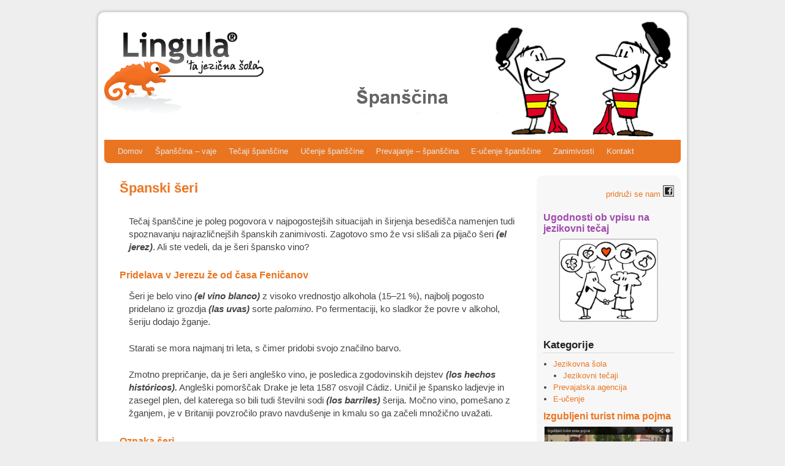

--- FILE ---
content_type: text/html; charset=UTF-8
request_url: https://www.spanscina.org/zanimivosti/kulinarika/spanski-seri/
body_size: 15680
content:

<!DOCTYPE html>
<!--[if IE 7]>	<html id="ie7" dir="ltr" lang="en-US" prefix="og: https://ogp.me/ns#"> <![endif]-->
<!--[if IE 8]>	<html id="ie8" dir="ltr" lang="en-US" prefix="og: https://ogp.me/ns#"> <![endif]-->
<!--[if IE 9]>	<html id="ie9" dir="ltr" lang="en-US" prefix="og: https://ogp.me/ns#"> <![endif]-->
<!--[if !(IE 6) | !(IE 7) | !(IE 8) ] | !(IE 9) ><!-->	<html dir="ltr" lang="en-US" prefix="og: https://ogp.me/ns#"> <!--<![endif]-->
<head>
<meta charset="UTF-8" />
<meta name="google-site-verification" content="t33xJf01Kf3QRewwSFzxrexly0Ki6BNPA2qXwApDBeA" />
<meta name='viewport' content='width=device-width, initial-scale=1.0, maximum-scale=2.0, user-scalable=yes' />
<title>Španski šeri | Španščina</title>

<link rel="profile" href="https://gmpg.org/xfn/11" />
<link rel="pingback" href="https://www.spanscina.org/xmlrpc.php" />
<!--[if lt IE 9]>
<script src="https://www.spanscina.org/wp-content/themes/weaver-ii/js/html5.js" type="text/javascript"></script>
<![endif]-->

<script type="text/javascript">var weaverIsMobile=false;var weaverIsSimMobile=false;var weaverIsStacked=false;var weaverThemeWidth=940;var weaverMenuThreshold=640;var weaverHideMenuBar=false;var weaverMobileDisabled=false;var weaverFlowToBottom=false;var weaverHideTooltip=false;var weaverUseSuperfish=false;</script>

		<!-- All in One SEO 4.8.5 - aioseo.com -->
	<meta name="robots" content="max-image-preview:large" />
	<link rel="canonical" href="https://www.spanscina.org/zanimivosti/kulinarika/spanski-seri/" />
	<meta name="generator" content="All in One SEO (AIOSEO) 4.8.5" />
		<meta property="og:locale" content="en_US" />
		<meta property="og:site_name" content="Španščina | tečaj španščine" />
		<meta property="og:type" content="article" />
		<meta property="og:title" content="Španski šeri | Španščina" />
		<meta property="og:url" content="https://www.spanscina.org/zanimivosti/kulinarika/spanski-seri/" />
		<meta property="article:published_time" content="2017-01-18T21:25:00+00:00" />
		<meta property="article:modified_time" content="2024-03-19T15:39:50+00:00" />
		<meta name="twitter:card" content="summary" />
		<meta name="twitter:title" content="Španski šeri | Španščina" />
		<script type="application/ld+json" class="aioseo-schema">
			{"@context":"https:\/\/schema.org","@graph":[{"@type":"BreadcrumbList","@id":"https:\/\/www.spanscina.org\/zanimivosti\/kulinarika\/spanski-seri\/#breadcrumblist","itemListElement":[{"@type":"ListItem","@id":"https:\/\/www.spanscina.org#listItem","position":1,"name":"Home","item":"https:\/\/www.spanscina.org","nextItem":{"@type":"ListItem","@id":"https:\/\/www.spanscina.org\/zanimivosti\/#listItem","name":"\u0160pan\u0161\u010dina &#8211; zanimivosti"}},{"@type":"ListItem","@id":"https:\/\/www.spanscina.org\/zanimivosti\/#listItem","position":2,"name":"\u0160pan\u0161\u010dina &#8211; zanimivosti","item":"https:\/\/www.spanscina.org\/zanimivosti\/","nextItem":{"@type":"ListItem","@id":"https:\/\/www.spanscina.org\/zanimivosti\/kulinarika\/#listItem","name":"\u0160panska kulinarika"},"previousItem":{"@type":"ListItem","@id":"https:\/\/www.spanscina.org#listItem","name":"Home"}},{"@type":"ListItem","@id":"https:\/\/www.spanscina.org\/zanimivosti\/kulinarika\/#listItem","position":3,"name":"\u0160panska kulinarika","item":"https:\/\/www.spanscina.org\/zanimivosti\/kulinarika\/","nextItem":{"@type":"ListItem","@id":"https:\/\/www.spanscina.org\/zanimivosti\/kulinarika\/spanski-seri\/#listItem","name":"\u0160panski \u0161eri"},"previousItem":{"@type":"ListItem","@id":"https:\/\/www.spanscina.org\/zanimivosti\/#listItem","name":"\u0160pan\u0161\u010dina &#8211; zanimivosti"}},{"@type":"ListItem","@id":"https:\/\/www.spanscina.org\/zanimivosti\/kulinarika\/spanski-seri\/#listItem","position":4,"name":"\u0160panski \u0161eri","previousItem":{"@type":"ListItem","@id":"https:\/\/www.spanscina.org\/zanimivosti\/kulinarika\/#listItem","name":"\u0160panska kulinarika"}}]},{"@type":"Organization","@id":"https:\/\/www.spanscina.org\/#organization","name":"\u0160pan\u0161\u010dina","description":"te\u010daj \u0161pan\u0161\u010dine","url":"https:\/\/www.spanscina.org\/"},{"@type":"WebPage","@id":"https:\/\/www.spanscina.org\/zanimivosti\/kulinarika\/spanski-seri\/#webpage","url":"https:\/\/www.spanscina.org\/zanimivosti\/kulinarika\/spanski-seri\/","name":"\u0160panski \u0161eri | \u0160pan\u0161\u010dina","inLanguage":"en-US","isPartOf":{"@id":"https:\/\/www.spanscina.org\/#website"},"breadcrumb":{"@id":"https:\/\/www.spanscina.org\/zanimivosti\/kulinarika\/spanski-seri\/#breadcrumblist"},"datePublished":"2017-01-18T22:25:00+01:00","dateModified":"2024-03-19T16:39:50+01:00"},{"@type":"WebSite","@id":"https:\/\/www.spanscina.org\/#website","url":"https:\/\/www.spanscina.org\/","name":"\u0160pan\u0161\u010dina","description":"te\u010daj \u0161pan\u0161\u010dine","inLanguage":"en-US","publisher":{"@id":"https:\/\/www.spanscina.org\/#organization"}}]}
		</script>
		<!-- All in One SEO -->

<link rel="alternate" type="application/rss+xml" title="Španščina &raquo; Feed" href="https://www.spanscina.org/feed/" />
<link rel="alternate" title="oEmbed (JSON)" type="application/json+oembed" href="https://www.spanscina.org/wp-json/oembed/1.0/embed?url=https%3A%2F%2Fwww.spanscina.org%2Fzanimivosti%2Fkulinarika%2Fspanski-seri%2F" />
<link rel="alternate" title="oEmbed (XML)" type="text/xml+oembed" href="https://www.spanscina.org/wp-json/oembed/1.0/embed?url=https%3A%2F%2Fwww.spanscina.org%2Fzanimivosti%2Fkulinarika%2Fspanski-seri%2F&#038;format=xml" />
<style id='wp-img-auto-sizes-contain-inline-css' type='text/css'>
img:is([sizes=auto i],[sizes^="auto," i]){contain-intrinsic-size:3000px 1500px}
/*# sourceURL=wp-img-auto-sizes-contain-inline-css */
</style>
<link rel='stylesheet' id='weaverii-main-style-sheet-css' href='https://www.spanscina.org/wp-content/themes/weaver-ii/style.min.css?ver=2.2' type='text/css' media='all' />
<link rel='stylesheet' id='weaverii-mobile-style-sheet-css' href='https://www.spanscina.org/wp-content/themes/weaver-ii/style-mobile.min.css?ver=2.2' type='text/css' media='all' />
<style id='wp-emoji-styles-inline-css' type='text/css'>

	img.wp-smiley, img.emoji {
		display: inline !important;
		border: none !important;
		box-shadow: none !important;
		height: 1em !important;
		width: 1em !important;
		margin: 0 0.07em !important;
		vertical-align: -0.1em !important;
		background: none !important;
		padding: 0 !important;
	}
/*# sourceURL=wp-emoji-styles-inline-css */
</style>
<style id='wp-block-library-inline-css' type='text/css'>
:root{--wp-block-synced-color:#7a00df;--wp-block-synced-color--rgb:122,0,223;--wp-bound-block-color:var(--wp-block-synced-color);--wp-editor-canvas-background:#ddd;--wp-admin-theme-color:#007cba;--wp-admin-theme-color--rgb:0,124,186;--wp-admin-theme-color-darker-10:#006ba1;--wp-admin-theme-color-darker-10--rgb:0,107,160.5;--wp-admin-theme-color-darker-20:#005a87;--wp-admin-theme-color-darker-20--rgb:0,90,135;--wp-admin-border-width-focus:2px}@media (min-resolution:192dpi){:root{--wp-admin-border-width-focus:1.5px}}.wp-element-button{cursor:pointer}:root .has-very-light-gray-background-color{background-color:#eee}:root .has-very-dark-gray-background-color{background-color:#313131}:root .has-very-light-gray-color{color:#eee}:root .has-very-dark-gray-color{color:#313131}:root .has-vivid-green-cyan-to-vivid-cyan-blue-gradient-background{background:linear-gradient(135deg,#00d084,#0693e3)}:root .has-purple-crush-gradient-background{background:linear-gradient(135deg,#34e2e4,#4721fb 50%,#ab1dfe)}:root .has-hazy-dawn-gradient-background{background:linear-gradient(135deg,#faaca8,#dad0ec)}:root .has-subdued-olive-gradient-background{background:linear-gradient(135deg,#fafae1,#67a671)}:root .has-atomic-cream-gradient-background{background:linear-gradient(135deg,#fdd79a,#004a59)}:root .has-nightshade-gradient-background{background:linear-gradient(135deg,#330968,#31cdcf)}:root .has-midnight-gradient-background{background:linear-gradient(135deg,#020381,#2874fc)}:root{--wp--preset--font-size--normal:16px;--wp--preset--font-size--huge:42px}.has-regular-font-size{font-size:1em}.has-larger-font-size{font-size:2.625em}.has-normal-font-size{font-size:var(--wp--preset--font-size--normal)}.has-huge-font-size{font-size:var(--wp--preset--font-size--huge)}.has-text-align-center{text-align:center}.has-text-align-left{text-align:left}.has-text-align-right{text-align:right}.has-fit-text{white-space:nowrap!important}#end-resizable-editor-section{display:none}.aligncenter{clear:both}.items-justified-left{justify-content:flex-start}.items-justified-center{justify-content:center}.items-justified-right{justify-content:flex-end}.items-justified-space-between{justify-content:space-between}.screen-reader-text{border:0;clip-path:inset(50%);height:1px;margin:-1px;overflow:hidden;padding:0;position:absolute;width:1px;word-wrap:normal!important}.screen-reader-text:focus{background-color:#ddd;clip-path:none;color:#444;display:block;font-size:1em;height:auto;left:5px;line-height:normal;padding:15px 23px 14px;text-decoration:none;top:5px;width:auto;z-index:100000}html :where(.has-border-color){border-style:solid}html :where([style*=border-top-color]){border-top-style:solid}html :where([style*=border-right-color]){border-right-style:solid}html :where([style*=border-bottom-color]){border-bottom-style:solid}html :where([style*=border-left-color]){border-left-style:solid}html :where([style*=border-width]){border-style:solid}html :where([style*=border-top-width]){border-top-style:solid}html :where([style*=border-right-width]){border-right-style:solid}html :where([style*=border-bottom-width]){border-bottom-style:solid}html :where([style*=border-left-width]){border-left-style:solid}html :where(img[class*=wp-image-]){height:auto;max-width:100%}:where(figure){margin:0 0 1em}html :where(.is-position-sticky){--wp-admin--admin-bar--position-offset:var(--wp-admin--admin-bar--height,0px)}@media screen and (max-width:600px){html :where(.is-position-sticky){--wp-admin--admin-bar--position-offset:0px}}

/*# sourceURL=wp-block-library-inline-css */
</style><style id='global-styles-inline-css' type='text/css'>
:root{--wp--preset--aspect-ratio--square: 1;--wp--preset--aspect-ratio--4-3: 4/3;--wp--preset--aspect-ratio--3-4: 3/4;--wp--preset--aspect-ratio--3-2: 3/2;--wp--preset--aspect-ratio--2-3: 2/3;--wp--preset--aspect-ratio--16-9: 16/9;--wp--preset--aspect-ratio--9-16: 9/16;--wp--preset--color--black: #000000;--wp--preset--color--cyan-bluish-gray: #abb8c3;--wp--preset--color--white: #ffffff;--wp--preset--color--pale-pink: #f78da7;--wp--preset--color--vivid-red: #cf2e2e;--wp--preset--color--luminous-vivid-orange: #ff6900;--wp--preset--color--luminous-vivid-amber: #fcb900;--wp--preset--color--light-green-cyan: #7bdcb5;--wp--preset--color--vivid-green-cyan: #00d084;--wp--preset--color--pale-cyan-blue: #8ed1fc;--wp--preset--color--vivid-cyan-blue: #0693e3;--wp--preset--color--vivid-purple: #9b51e0;--wp--preset--gradient--vivid-cyan-blue-to-vivid-purple: linear-gradient(135deg,rgb(6,147,227) 0%,rgb(155,81,224) 100%);--wp--preset--gradient--light-green-cyan-to-vivid-green-cyan: linear-gradient(135deg,rgb(122,220,180) 0%,rgb(0,208,130) 100%);--wp--preset--gradient--luminous-vivid-amber-to-luminous-vivid-orange: linear-gradient(135deg,rgb(252,185,0) 0%,rgb(255,105,0) 100%);--wp--preset--gradient--luminous-vivid-orange-to-vivid-red: linear-gradient(135deg,rgb(255,105,0) 0%,rgb(207,46,46) 100%);--wp--preset--gradient--very-light-gray-to-cyan-bluish-gray: linear-gradient(135deg,rgb(238,238,238) 0%,rgb(169,184,195) 100%);--wp--preset--gradient--cool-to-warm-spectrum: linear-gradient(135deg,rgb(74,234,220) 0%,rgb(151,120,209) 20%,rgb(207,42,186) 40%,rgb(238,44,130) 60%,rgb(251,105,98) 80%,rgb(254,248,76) 100%);--wp--preset--gradient--blush-light-purple: linear-gradient(135deg,rgb(255,206,236) 0%,rgb(152,150,240) 100%);--wp--preset--gradient--blush-bordeaux: linear-gradient(135deg,rgb(254,205,165) 0%,rgb(254,45,45) 50%,rgb(107,0,62) 100%);--wp--preset--gradient--luminous-dusk: linear-gradient(135deg,rgb(255,203,112) 0%,rgb(199,81,192) 50%,rgb(65,88,208) 100%);--wp--preset--gradient--pale-ocean: linear-gradient(135deg,rgb(255,245,203) 0%,rgb(182,227,212) 50%,rgb(51,167,181) 100%);--wp--preset--gradient--electric-grass: linear-gradient(135deg,rgb(202,248,128) 0%,rgb(113,206,126) 100%);--wp--preset--gradient--midnight: linear-gradient(135deg,rgb(2,3,129) 0%,rgb(40,116,252) 100%);--wp--preset--font-size--small: 13px;--wp--preset--font-size--medium: 20px;--wp--preset--font-size--large: 36px;--wp--preset--font-size--x-large: 42px;--wp--preset--spacing--20: 0.44rem;--wp--preset--spacing--30: 0.67rem;--wp--preset--spacing--40: 1rem;--wp--preset--spacing--50: 1.5rem;--wp--preset--spacing--60: 2.25rem;--wp--preset--spacing--70: 3.38rem;--wp--preset--spacing--80: 5.06rem;--wp--preset--shadow--natural: 6px 6px 9px rgba(0, 0, 0, 0.2);--wp--preset--shadow--deep: 12px 12px 50px rgba(0, 0, 0, 0.4);--wp--preset--shadow--sharp: 6px 6px 0px rgba(0, 0, 0, 0.2);--wp--preset--shadow--outlined: 6px 6px 0px -3px rgb(255, 255, 255), 6px 6px rgb(0, 0, 0);--wp--preset--shadow--crisp: 6px 6px 0px rgb(0, 0, 0);}:where(.is-layout-flex){gap: 0.5em;}:where(.is-layout-grid){gap: 0.5em;}body .is-layout-flex{display: flex;}.is-layout-flex{flex-wrap: wrap;align-items: center;}.is-layout-flex > :is(*, div){margin: 0;}body .is-layout-grid{display: grid;}.is-layout-grid > :is(*, div){margin: 0;}:where(.wp-block-columns.is-layout-flex){gap: 2em;}:where(.wp-block-columns.is-layout-grid){gap: 2em;}:where(.wp-block-post-template.is-layout-flex){gap: 1.25em;}:where(.wp-block-post-template.is-layout-grid){gap: 1.25em;}.has-black-color{color: var(--wp--preset--color--black) !important;}.has-cyan-bluish-gray-color{color: var(--wp--preset--color--cyan-bluish-gray) !important;}.has-white-color{color: var(--wp--preset--color--white) !important;}.has-pale-pink-color{color: var(--wp--preset--color--pale-pink) !important;}.has-vivid-red-color{color: var(--wp--preset--color--vivid-red) !important;}.has-luminous-vivid-orange-color{color: var(--wp--preset--color--luminous-vivid-orange) !important;}.has-luminous-vivid-amber-color{color: var(--wp--preset--color--luminous-vivid-amber) !important;}.has-light-green-cyan-color{color: var(--wp--preset--color--light-green-cyan) !important;}.has-vivid-green-cyan-color{color: var(--wp--preset--color--vivid-green-cyan) !important;}.has-pale-cyan-blue-color{color: var(--wp--preset--color--pale-cyan-blue) !important;}.has-vivid-cyan-blue-color{color: var(--wp--preset--color--vivid-cyan-blue) !important;}.has-vivid-purple-color{color: var(--wp--preset--color--vivid-purple) !important;}.has-black-background-color{background-color: var(--wp--preset--color--black) !important;}.has-cyan-bluish-gray-background-color{background-color: var(--wp--preset--color--cyan-bluish-gray) !important;}.has-white-background-color{background-color: var(--wp--preset--color--white) !important;}.has-pale-pink-background-color{background-color: var(--wp--preset--color--pale-pink) !important;}.has-vivid-red-background-color{background-color: var(--wp--preset--color--vivid-red) !important;}.has-luminous-vivid-orange-background-color{background-color: var(--wp--preset--color--luminous-vivid-orange) !important;}.has-luminous-vivid-amber-background-color{background-color: var(--wp--preset--color--luminous-vivid-amber) !important;}.has-light-green-cyan-background-color{background-color: var(--wp--preset--color--light-green-cyan) !important;}.has-vivid-green-cyan-background-color{background-color: var(--wp--preset--color--vivid-green-cyan) !important;}.has-pale-cyan-blue-background-color{background-color: var(--wp--preset--color--pale-cyan-blue) !important;}.has-vivid-cyan-blue-background-color{background-color: var(--wp--preset--color--vivid-cyan-blue) !important;}.has-vivid-purple-background-color{background-color: var(--wp--preset--color--vivid-purple) !important;}.has-black-border-color{border-color: var(--wp--preset--color--black) !important;}.has-cyan-bluish-gray-border-color{border-color: var(--wp--preset--color--cyan-bluish-gray) !important;}.has-white-border-color{border-color: var(--wp--preset--color--white) !important;}.has-pale-pink-border-color{border-color: var(--wp--preset--color--pale-pink) !important;}.has-vivid-red-border-color{border-color: var(--wp--preset--color--vivid-red) !important;}.has-luminous-vivid-orange-border-color{border-color: var(--wp--preset--color--luminous-vivid-orange) !important;}.has-luminous-vivid-amber-border-color{border-color: var(--wp--preset--color--luminous-vivid-amber) !important;}.has-light-green-cyan-border-color{border-color: var(--wp--preset--color--light-green-cyan) !important;}.has-vivid-green-cyan-border-color{border-color: var(--wp--preset--color--vivid-green-cyan) !important;}.has-pale-cyan-blue-border-color{border-color: var(--wp--preset--color--pale-cyan-blue) !important;}.has-vivid-cyan-blue-border-color{border-color: var(--wp--preset--color--vivid-cyan-blue) !important;}.has-vivid-purple-border-color{border-color: var(--wp--preset--color--vivid-purple) !important;}.has-vivid-cyan-blue-to-vivid-purple-gradient-background{background: var(--wp--preset--gradient--vivid-cyan-blue-to-vivid-purple) !important;}.has-light-green-cyan-to-vivid-green-cyan-gradient-background{background: var(--wp--preset--gradient--light-green-cyan-to-vivid-green-cyan) !important;}.has-luminous-vivid-amber-to-luminous-vivid-orange-gradient-background{background: var(--wp--preset--gradient--luminous-vivid-amber-to-luminous-vivid-orange) !important;}.has-luminous-vivid-orange-to-vivid-red-gradient-background{background: var(--wp--preset--gradient--luminous-vivid-orange-to-vivid-red) !important;}.has-very-light-gray-to-cyan-bluish-gray-gradient-background{background: var(--wp--preset--gradient--very-light-gray-to-cyan-bluish-gray) !important;}.has-cool-to-warm-spectrum-gradient-background{background: var(--wp--preset--gradient--cool-to-warm-spectrum) !important;}.has-blush-light-purple-gradient-background{background: var(--wp--preset--gradient--blush-light-purple) !important;}.has-blush-bordeaux-gradient-background{background: var(--wp--preset--gradient--blush-bordeaux) !important;}.has-luminous-dusk-gradient-background{background: var(--wp--preset--gradient--luminous-dusk) !important;}.has-pale-ocean-gradient-background{background: var(--wp--preset--gradient--pale-ocean) !important;}.has-electric-grass-gradient-background{background: var(--wp--preset--gradient--electric-grass) !important;}.has-midnight-gradient-background{background: var(--wp--preset--gradient--midnight) !important;}.has-small-font-size{font-size: var(--wp--preset--font-size--small) !important;}.has-medium-font-size{font-size: var(--wp--preset--font-size--medium) !important;}.has-large-font-size{font-size: var(--wp--preset--font-size--large) !important;}.has-x-large-font-size{font-size: var(--wp--preset--font-size--x-large) !important;}
/*# sourceURL=global-styles-inline-css */
</style>

<style id='classic-theme-styles-inline-css' type='text/css'>
/*! This file is auto-generated */
.wp-block-button__link{color:#fff;background-color:#32373c;border-radius:9999px;box-shadow:none;text-decoration:none;padding:calc(.667em + 2px) calc(1.333em + 2px);font-size:1.125em}.wp-block-file__button{background:#32373c;color:#fff;text-decoration:none}
/*# sourceURL=/wp-includes/css/classic-themes.min.css */
</style>
<link rel='stylesheet' id='fcbkbttn_icon-css' href='https://www.spanscina.org/wp-content/plugins/facebook-button-plugin/css/icon.css?ver=2.77' type='text/css' media='all' />
<link rel='stylesheet' id='fcbkbttn_stylesheet-css' href='https://www.spanscina.org/wp-content/plugins/facebook-button-plugin/css/style.css?ver=2.77' type='text/css' media='all' />
<link rel='stylesheet' id='fancybox-css' href='https://www.spanscina.org/wp-content/plugins/easy-fancybox/fancybox/1.5.4/jquery.fancybox.min.css?ver=6.9' type='text/css' media='screen' />
<style id='fancybox-inline-css' type='text/css'>
#fancybox-title,#fancybox-title-float-main{color:#fff}
/*# sourceURL=fancybox-inline-css */
</style>
<script type="text/javascript" src="https://www.spanscina.org/wp-includes/js/jquery/jquery.min.js?ver=3.7.1" id="jquery-core-js"></script>
<script type="text/javascript" src="https://www.spanscina.org/wp-includes/js/jquery/jquery-migrate.min.js?ver=3.4.1" id="jquery-migrate-js"></script>
<link rel="https://api.w.org/" href="https://www.spanscina.org/wp-json/" /><link rel="alternate" title="JSON" type="application/json" href="https://www.spanscina.org/wp-json/wp/v2/pages/1712" /><link rel="EditURI" type="application/rsd+xml" title="RSD" href="https://www.spanscina.org/xmlrpc.php?rsd" />
<link rel='shortlink' href='https://www.spanscina.org/?p=1712' />

<!-- Weaver II Extras Version 2.3.1 -->

<!-- This site is using Weaver II 2.2 (64) subtheme: My Saved Theme -->
<!-- Page ID: 1712 -->
<style type="text/css">
/* Weaver II styles - Version 64 */
a {color:#EA7521;}
a:visited {color:#EA7521;}
a:hover {color:#000000;}
a:hover{text-decoration:underline;}
.entry-title a {color:#EA7521;}
.entry-title a:visited {color:#000000;}
.entry-title a:hover {color:#000000;}
.entry-title a:hover{text-decoration:none;}
.entry-meta a, .entry-utility a {color:#EA7521;}
.entry-meta a:visited, .entry-utility a:visited {color:#000000;}
.entry-meta a:hover, .entry-utility a:hover {color:#000000;}
.entry-meta a:hover, .entry-utility a:hover{text-decoration:none;}
.widget-area a {color:#EA7521;}
.widget-area a:visited {color:#000000;}
.widget-area a:hover {color:#000000;}
.widget-area a:hover{text-decoration:none;}
#infobar a:hover{text-decoration:none;}
#colophon a:hover{text-decoration:none;}
#wrapper, #branding, #colophon, .commentlist li.comment, #respond, #sidebar_primary,#sidebar_right,#sidebar_left,.sidebar_top,.sidebar_bottom,.sidebar_extra,#first,#second,#third,#fourth,.mobile_widget_area {-moz-border-radius: 10px; -webkit-border-radius: 10px; border-radius: 10px;}
#sidebar_wrap_right.right-1-col,#sidebar_wrap_right.right-2-col,#sidebar_wrap_right.right-2-col-bottom,
#sidebar_wrap_left.left-1-col,#sidebar_wrap_left.left-2-col,#sidebar_wrap_left.left-2-col-bottom,#sidebar_wrap_left,#sidebar_wrap_right
{-moz-border-radius: 10px; -webkit-border-radius: 10px; border-radius: 10px;}
.commentlist li.comment .comment-meta {-moz-border-radius-topleft: 7px; -moz-border-radius-topright: 7px;
 -webkit-border-top-left-radius: 7px; -webkit-border-top-right-radius: 7px; border-top-left-radius: 7px; border-top-right-radius: 7px;}
#access {-moz-border-radius-bottomleft: 7px; -moz-border-radius-bottomright: 7px;
 -webkit-border-bottom-left-radius: 7px; -webkit-border-bottom-right-radius: 7px; border-bottom-left-radius: 7px; border-bottom-right-radius: 7px;}
#access2 {-moz-border-radius-topleft: 7px; -moz-border-radius-topright: 7px;
 -webkit-border-top-left-radius: 7px; -webkit-border-top-right-radius: 7px; border-top-left-radius: 7px; border-top-right-radius: 7px;}
#wrapper {-webkit-box-shadow: 0 0 3px 3px rgba(0,0,0,0.25); -moz-box-shadow: 0 0 3px 3px rgba(0,0,0,0.25); box-shadow: 0 0 3px 3px rgba(127,127,127,0.25);}
#wrapper{max-width:940px;}
#sidebar_primary,.mobile_widget_area {background-color:#F7F7F7;}
#sidebar_right {background-color:#E6F3FD;}
#sidebar_left {background-color:#FFFFFF;}
.sidebar_top,.sidebar_extra {background-color:#FFFFFF;}
.sidebar_bottom {background-color:#FFFFFF;}
#first,#second,#third,#fourth {background-color:transparent;}
.widget {background-color:transparent;}
#container_wrap.right-1-col{width:75.000%;} #sidebar_wrap_right.right-1-col{width:25.000%;}
#container_wrap.right-2-col,#container_wrap.right-2-col-bottom{width:67.000%;} #sidebar_wrap_right.right-2-col,#sidebar_wrap_right.right-2-col-bottom{width:33.000%;}
#container_wrap.left-1-col{width:75.000%;} #sidebar_wrap_left.left-1-col{width:25.000%;}
#container_wrap.left-2-col,#container_wrap.left-2-col-bottom{width:67.000%;} #sidebar_wrap_left.left-2-col,#sidebar_wrap_left.left-2-col-bottom{width:33.000%;}
#container_wrap{width:66.000%;} #sidebar_wrap_left{width:17.000%;} #sidebar_wrap_right{width:17.000%;}
#sidebar_wrap_2_left_left, #sidebar_wrap_2_right_left {width:54.000%;margin-right:1%;}
#sidebar_wrap_2_left_right, #sidebar_wrap_2_right_right {width:45.000%;}
@media only screen and (max-width:640px) { /* header widget area mobile rules */
} /* end mobile rules */
#main {padding: 20px 0 0 0;}
#site-description {font-size:200.000%;}
#colophon { border-top: 4px solid #EA7521;  }
#site-info {width:80%;}
.menu_bar, .menu_bar a,.menu_bar a:visited,.mobile_menu_bar a {color:#E6E6E6;}
.menu_bar li:hover > a, .menu_bar a:focus {background-color:#FFA35C;}
.menu_bar li:hover > a, .menu_bar a:focus {color:#FFFFFF;}
.menu_bar ul ul a {background-color:#FFA35C;}
.menu_bar ul ul a,.menu_bar ul ul a:visited {color:#E6E6E6;}
.menu_bar ul ul :hover > a {background-color:#FFA35C;}
.menu_bar ul ul :hover > a {color:#FFFFFF;}
.menu_bar, .mobile_menu_bar, .menu-add {background-color:#EA7521;}
.menu_bar, .mobile_menu_bar, .menu-add { text-decoration: underline; }
.mobile-menu-link {border-color:#E6E6E6;}
.widget-area .menu-vertical,.menu-vertical {clear:both;background-color:transparent;margin:0;width:100%;overflow:hidden;border-bottom:3px solid #E6E6E6;border-top:1px solid #E6E6E6;}
.widget-area .menu-vertical ul, .menu-vertical ul {margin: 0; padding: 0; list-style-type: none;  list-style-image:none;font-family: inherit;}
.widget-area .menu-vertical li a, .widget-area .menu-vertical a:visited, .menu-vertical li a, .menu-vertical a:visited {
color: #E6E6E6;  background-color: #EA7521; display: block !important; padding: 5px 10px; text-decoration: none; border-top:2px solid #E6E6E6;}
.widget-area .menu-vertical a:hover,.widget-area .menu-vertical a:focus, .menu-vertical a:hover,.menu-vertical a:focus {
color: #FFFFFF; background-color: #FFA35C;text-decoration: none;}
.widget-area .menu-vertical ul ul li, .menu-vertical ul ul li { margin: 0; }
.widget-area .menu-vertical ul ul a,.menu-vertical ul ul a {color: #E6E6E6; background-color: #EA7521;
 display: block; padding: 4px 5px 4px 25px; text-decoration: none;border:0;
 border-top:1px solid #E6E6E6;}
.widget-area .menu-vertical ul ul a:hover,#wrap-header .menu-vertical ul ul a:hover,#wrap-header .menu-vertical ul a:hover {color: #FFFFFF; background-color: #FFA35C; text-decoration: none;}
.widget-area .menu-vertical ul ul ul a,.menu-vertical ul ul ul a {padding: 4px 5px 4px 35px;}
.widget-area .menu-vertical ul ul ul a,.menu-vertical ul ul ul ul a {padding: 4px 5px 4px 45px;}
.widget-area .menu-vertical ul ul ul ul a,.menu-vertical ul ul ul ul ul a {padding: 4px 5px 4px 55px;}
.menu_bar .current_page_item > a, .menu_bar .current-menu-item > a, .menu_bar .current-cat > a, .menu_bar .current_page_ancestor > a,.menu_bar .current-category-ancestor > a, .menu_bar .current-menu-ancestor > a, .menu_bar .current-menu-parent > a, .menu_bar .current-category-parent > a,.menu-vertical .current_page_item > a, .menu-vertical .current-menu-item > a, .menu-vertical .current-cat > a, .menu-vertical .current_page_ancestor > a, .menu-vertical .current-category-ancestor > a, .menu-vertical .current-menu-ancestor > a, .menu-vertical .current-menu-parent > a, .menu-vertical .current-category-parent > a,.widget-area .menu-vertical .current_page_item > a, .widget-area .menu-vertical .current-menu-item > a, .widget-area .menu-vertical .current-cat > a, .widget-area .menu-vertical .current_page_ancestor > a {color:#FFFFFF !important;}
#content, .entry-content h1, .entry-content h2 {color:#444444;}
#content h1, #content h2, #content h3, #content h4, #content h5, #content h6, #content dt, #content th,
h1, h2, h3, h4, h5, h6,#author-info h2 {color:#EA7521;}
#content h1.entry-title {color:#EA7521;}
.commentlist li.comment, #respond {background-color:transparent;}
#content table {border: 1px solid #e7e7e7;margin: 0 -1px 24px 0;text-align: left;width: 100%;}
#content tr th, #content thead th {color: #888;font-size: 12px;font-weight: bold;line-height: 18px;padding: 9px 24px;}
#content tr td {border-style:none; border-top: 1px solid #e7e7e7; padding: 6px 24px;}
#content tr.odd td {background: #f2f7fc;}
.wp-caption p.wp-caption-text, #content .gallery .gallery-caption,.entry-attachment .entry-caption {color:#333333;}
#content img.size-full, #content img.size-large, #content img.size-medium, #content img.size-thumbnail, #content .attachment-thumbnail, #content .gallery img,#content .gallery-thumb img,.entry-attachment img, #content .wp-caption img, #content img.wp-post-image,#content img[class*="wp-image-"],#author-avatar img,img.avatar {background-color:transparent;}
.home .sticky, #container.page-with-posts .sticky, #container.index-posts .sticky {background-color:#FFDEAD;}
.entry-meta, .entry-content label, .entry-utility {color:#888888;}
body {font-size:11px;}
body {font-family:Arial,Helvetica,sans-serif;}
h3#comments-title,h3#reply-title,.menu_bar,.mobile_menu_bar,
#author-info,#infobar,#nav-above, #nav-below,#cancel-comment-reply-link,.form-allowed-tags,
#site-info,#site-title,#wp-calendar,#comments-title,.comment-meta,.comment-body tr th,.comment-body thead th,
.entry-content label,.entry-content tr th,.entry-content thead th,.entry-format,.entry-meta,.entry-title,
.entry-utility,#respond label,.navigation,.page-title,.pingback p,.reply,.widget-title,
.wp-caption-text,input[type=submit] {font-family:Arial,Helvetica,sans-serif;}
body {color:#444444;}
#wrapper {background-color:#FFFFFF;}
#main {background-color:#FFFFFF;}
#container {background-color:transparent;}
#content {background-color:#FFFFFF;}
#content p {padding-left:15px;}, #content .post {border-top: 1px dotted #DBD2C4;border-bottom: 1px dotted #C4BCB0;margin-bottom:10px;}
#content .post,.post {background-color:transparent;}
#branding {background-color:transparent;}
#colophon {background-color:#FFFFFF;}
hr {background-color:#EA7521;}
.entry-meta {background-color:transparent;}
.entry-utility {background-color:transparent;}
input, textarea, ins, pre {background-color:#F0F0F0;}
.widget {color:#404040;}
.widget-title, .widget_search label, #wp-calendar caption {color: #222222;}
.widget-title{font-size:130%;margin-bottom:8px;border-bottom: 1px dotted #C4BCB0;}
#site-title a {color:#666666;}
#site-description {color:#666666;}
@media only screen and (min-width: 581px) { #site-title{display:none;}}
#ie7 #site-title, #ie8 #site-title {display:none;}
.weaver-smalltablet-sim #site-title{display:none;}
.weaver-phone #site-title{display:block;}
#site-description{display:none;}
/* Weaver II Mobile Device Options */
.weaver-any-mobile  #main a, .weaver-any-mobile  #mobile-widget-area a, .weaver-any-mobile  .sidebar_top a, .weaver-any-mobile  .sidebar_bottom a, .weaver-any-mobile  .sidebar_extra a {text-decoration: underline !important;}
@media only screen and (max-width:768px) and (orientation:portrait) {body {padding: 0px !important;}}
@media only screen and (max-width:640px) {
#main a, #mobile-widget-area a, .sidebar_top a, .sidebar_bottom a, .sidebar_extra a{text-decoration: underline !important;}
}
@media only screen and (max-width: 580px) {
}

/* end Weaver II CSS */
</style> <!-- end of main options style section -->
<!-- Add your own CSS snippets between the style tags. -->
<script type="text/javascript">

  var _gaq = _gaq || [];
  _gaq.push(['_setAccount', 'UA-34195691-1']);
  _gaq.push(['_trackPageview']);

  (function() {
    var ga = document.createElement('script'); ga.type = 'text/javascript'; ga.async = true;
    ga.src = ('https:' == document.location.protocol ? 'https://ssl' : 'http://www') + '.google-analytics.com/ga.js';
    var s = document.getElementsByTagName('script')[0]; s.parentNode.insertBefore(ga, s);
  })();

</script>
<style type="text/css">
h1 {
font-size: 130%;
font-weight: bold;
}
h2 {
font-size: 110%;
}
</style>

<!--[if lte IE 8]>
<style type="text/css" media="screen">
#content img.size-thumbnail,#content img.size-medium,#content img.size-large,#content img.size-full,#content img.attachment-thumbnail,
#content img.wp-post-image,img.avatar,.format-chat img.format-chat-icon,
#wrapper,#branding,#colophon,#content, #content .post,
#sidebar_primary,#sidebar_right,#sidebar_left,.sidebar_top,.sidebar_bottom,.sidebar_extra,
#first,#second,#third,#fourth,
#commentform input:focus,#commentform textarea:focus,#respond input#submit {
		behavior: url(https://www.spanscina.org/wp-content/themes/weaver-ii/js/PIE/PIE.php) !important; position:relative;
}
</style>
<![endif]-->

<!-- End of Weaver II options -->
<style type="text/css" id="custom-background-css">
body.custom-background { background-color: #eeeeee; }
</style>
	</head>

<body class="wp-singular page-template-default page page-id-1712 page-child parent-pageid-46 custom-background wp-theme-weaver-ii single-author singular not-logged-in weaver-desktop weaver-mobile-smart-nostack">
<a href="#page-bottom" id="page-top">&darr;</a> <!-- add custom CSS to use this page-bottom link -->
<div id="wrapper" class="hfeed">
<div id="wrap-header">
	<header id="branding" role="banner"><div id="branding-content">
		<div id="site-logo"></div>
		<div id="site-logo-link" onclick="location.href='https://www.spanscina.org/';"></div>

		<div class="title-description-xhtml">
			<h1 id="site-title" ><span><a href="https://www.spanscina.org/" title="Španščina" rel="home">Španščina</a></span></h1>
			<h2 id="site-description"> tečaj španščine</h2>
		</div>
	<div id="inject_header">
<div style="position: relative; left: 0; top: 0;">
  <img src="https://www.spanscina.org/wp-content/uploads/2013/03/spanscinaORG.png" alt="Španščina" style="position: relative; top: 0; left: 0;" usemap="#header"/>
  <img src="https://www.spanscina.org/wp-content/uploads/2012/02/logo-spletna.png" alt="Lingula, jezikovni center, d.o.o." style="position: absolute; top: 0; left: 0;" usemap="#header"/>
<map name="header">
  <area shape=Rect Coords=907,197,300,9 Href="http://www.spanscina.org"> 
  <area shape=Rect Coords=2,29,272,139  Href="http://www.lingula.si"> 
 </map>
</div>	</div><!-- #inject_header -->
	</div></header><!-- #branding-content, #branding -->
<div id="wrap-bottom-menu">
<div id="mobile-bottom-nav" class="mobile_menu_bar" style="padding:5px 10px 5px 10px;clear:both;">
	<div style="margin-bottom:20px;">
<span class="mobile-home-link">
	<a href="https://www.spanscina.org/" title="Španščina" rel="home">Home</a></span>
	<span class="mobile-menu-link"><a href="javascript:void(null);" onclick="weaverii_ToggleMenu(document.getElementById('nav-bottom-menu'), this, 'Menu &darr;', 'Menu &uarr;')">Menu &darr;</a></span></div>
</div>
		<div class="skip-link"><a class="assistive-text" href="#content" title="">Skip to primary content</a></div>
			<div class="skip-link"><a class="assistive-text" href="#sidebar_primary" title="">Skip to secondary content</a></div>
				<div id="nav-bottom-menu"><nav id="access" class="menu_bar" role="navigation">
<div class="menu"><ul id="menu-glavni-meni" class="menu"><li id="menu-item-2678" class="menu-item menu-item-type-post_type menu-item-object-page menu-item-home menu-item-2678"><a href="https://www.spanscina.org/">Domov</a></li>
<li id="menu-item-2679" class="menu-item menu-item-type-post_type menu-item-object-page menu-item-has-children menu-item-2679"><a href="https://www.spanscina.org/vaje/">Španščina – vaje</a>
<ul class="sub-menu">
	<li id="menu-item-2718" class="menu-item menu-item-type-post_type menu-item-object-page menu-item-2718"><a href="https://www.spanscina.org/vaje/slovnica/">Španščina – slovnica</a></li>
	<li id="menu-item-2719" class="menu-item menu-item-type-post_type menu-item-object-page menu-item-2719"><a href="https://www.spanscina.org/vaje/napake/">Španščina – pogoste napake</a></li>
</ul>
</li>
<li id="menu-item-2683" class="menu-item menu-item-type-post_type menu-item-object-page menu-item-2683"><a href="https://www.spanscina.org/tecaj/">Tečaji španščine</a></li>
<li id="menu-item-2682" class="menu-item menu-item-type-post_type menu-item-object-page menu-item-2682"><a href="https://www.spanscina.org/ucenje/">Učenje španščine</a></li>
<li id="menu-item-2684" class="menu-item menu-item-type-post_type menu-item-object-page menu-item-2684"><a href="https://www.spanscina.org/prevajanje/">Prevajanje – španščina</a></li>
<li id="menu-item-2681" class="menu-item menu-item-type-post_type menu-item-object-page menu-item-2681"><a href="https://www.spanscina.org/e-ucenje/">E-učenje španščine</a></li>
<li id="menu-item-2680" class="menu-item menu-item-type-post_type menu-item-object-page current-page-ancestor menu-item-has-children menu-item-2680"><a href="https://www.spanscina.org/zanimivosti/">Zanimivosti</a>
<ul class="sub-menu">
	<li id="menu-item-2709" class="menu-item menu-item-type-post_type menu-item-object-page menu-item-2709"><a href="https://www.spanscina.org/zanimivosti/spanski-jezik/">Španščina</a></li>
	<li id="menu-item-2710" class="menu-item menu-item-type-post_type menu-item-object-page menu-item-2710"><a href="https://www.spanscina.org/zanimivosti/spanija/">O Španiji</a></li>
	<li id="menu-item-2712" class="menu-item menu-item-type-post_type menu-item-object-page menu-item-2712"><a href="https://www.spanscina.org/zanimivosti/mesta/">Španska mesta</a></li>
	<li id="menu-item-2711" class="menu-item menu-item-type-post_type menu-item-object-page menu-item-2711"><a href="https://www.spanscina.org/zanimivosti/spanci/">O Špancih</a></li>
	<li id="menu-item-2713" class="menu-item menu-item-type-post_type menu-item-object-page current-page-ancestor menu-item-2713"><a href="https://www.spanscina.org/zanimivosti/kulinarika/">Španska kulinarika</a></li>
	<li id="menu-item-2714" class="menu-item menu-item-type-post_type menu-item-object-page menu-item-2714"><a href="https://www.spanscina.org/zanimivosti/prazniki/">Prazniki v Španiji</a></li>
	<li id="menu-item-2715" class="menu-item menu-item-type-post_type menu-item-object-page menu-item-2715"><a href="https://www.spanscina.org/zanimivosti/kultura/">Španska kultura in tradicija</a></li>
</ul>
</li>
<li id="menu-item-3183" class="menu-item menu-item-type-post_type menu-item-object-page menu-item-3183"><a href="https://www.spanscina.org/kontakt/">Kontakt</a></li>
</ul></div>		</nav></div><!-- #access --></div> <!-- #wrap-bottom-menu -->
</div> <!-- #wrap-header -->
	<div id="main">
		<div id="container_wrap" class="container-page equal_height right-1-col">
		<div id="container">

			<div id="content" role="main">

<article id="post-1712" class="content-page post-1712 page type-page status-publish hentry">
	<header class="entry-header">
		<h1 class="entry-title">Španski šeri</h1>
	</header><!-- .entry-header -->

	<div class="entry-content cf">
<p>Tečaj španščine je poleg pogovora v najpogostejših situacijah in širjenja besedišča namenjen tudi spoznavanju najrazličnejših španskih zanimivosti. Zagotovo smo že vsi slišali za pijačo šeri <strong><em>(el jerez)</em></strong>. Ali ste vedeli, da je šeri špansko vino?</p>
<h2>Pridelava v Jerezu že od časa Feničanov</h2>
<p>Šeri je belo vino <strong><em>(el vino blanco</em></strong><strong><em>)</em></strong> z visoko vrednostjo alkohola (15–21 %), najbolj pogosto pridelano iz grozdja <strong><em>(las uvas)</em></strong> sorte <em>palomino</em>. Po fermentaciji, ko sladkor že povre v alkohol, šeriju dodajo žganje.</p>
<p>Starati se mora najmanj tri leta, s čimer pridobi svojo značilno barvo.</p>
<p>Zmotno prepričanje, da je šeri angleško vino, je posledica zgodovinskih dejstev <strong><em>(los </em></strong><strong><em>hechos históricos)</em></strong><strong><em>.</em></strong> Angleški pomorščak Drake je leta 1587 osvojil Cádiz. Uničil je špansko ladjevje in zasegel plen, del katerega so bili tudi številni sodi <strong><em>(los barriles)</em></strong> šerija. Močno vino, pomešano z žganjem, je v Britaniji povzročilo pravo navdušenje in kmalu so ga začeli množično uvažati.</p>
<h2><strong>Oznaka šeri</strong></h2>
<p>Oznaka sherry oz. šeri je pravzaprav poangležen izraz za špansko besedo <em>jerez</em>. Ime se sme uporabljati le za vina, pridelana v andaluzijski provinci Cádiz.</p>
<p>Špansko poimenovanje <em>jerez</em> je seveda prevzeto od andaluzijskega mesta (<strong><em>la ciudad</em></strong>) Jerez. Kljub temu se danes oznaka zmotno uporablja za podobna vina v Združenih državah Amerike, kjer jih imenujejo ameriški ali kalifornijski šeri.</p>
<p><strong><a href="http://www.spanscina.org/tecaj/">Tečaj španščine</a> v Linguli bo priložnost za pogovor o različnih španskih zanimivostih. Obljubljamo vam, da boste poleg jezikovnega znanja razširili svoje poznavanje Španije, španske kulture in zgodovine.</strong></p>
<div class="fcbkbttn_buttons_block" id="fcbkbttn_left"><div class="fcbkbttn_like "><fb:like href="https://www.spanscina.org/zanimivosti/kulinarika/spanski-seri/" action="like" colorscheme="light" layout="standard"  width="225px" size="small"></fb:like></div><div class="fb-share-button  " data-href="https://www.spanscina.org/zanimivosti/kulinarika/spanski-seri/" data-type="button_count" data-size="small"></div></div>	</div><!-- .entry-content -->
	<footer class="entry-utility-page cf">

	</footer><!-- .entry-utility-page -->
</article><!-- #post-1712 -->
			</div><!-- #content -->
	<div id="bottom-widget-area" class="widget-area sidebar_bottom" role="complementary">
<aside id="text-5" class="widget widget_text">			<div class="textwidget"><div style="position: relative; left: 0; top: 0;"><img class="size-full wp-image-596 aligncenter" title="" src="https://www.italijanscina.com/wp-content/uploads/2012/08/banner-e-casopis.png" alt="" width="593" height="116" usemap="#banner" /><map name="banner"> <area shape="Rect" coords="455,49,566,68" href="http://www.lingula.si/e-casopis/index.php" target="_blank"/><area shape="Rect" coords="428,82,569,94" href="http://postar.voipex.si/dat/lingula/22/index.html" target="_blank"/></map></div></div>
		</aside><aside id="text-4" class="widget widget_text"><h3 class="widget-title">Kako dobra je vaša španščina?</h3>			<div class="textwidget"><p><ul><a href="http://www.lingula.si/brezplacno/svetovalni-pogovor/index.php?o=1" target="_blank"><img class="size-full wp-image-414 alignright" src="https://www.anglescina.com/wp-content/uploads/2012/07/banner-svetovalni.png" alt="" width="291" height="116" /></a><li style="text-align: left;"><a title="on-line test španščine, splošni jezik" href="http://www.jezikovna-sola.com/testi/test.php?S=6&ID=12&jezik=%C5%A1pan%C5%A1%C4%8Dina&"  target="_blank">on-line test španščine, splošni jezik</a></li></ul></p></div>
		</aside>	</div><!-- bottom-widget-area -->
		</div><!-- #container -->
		</div><!-- #container_wrap -->

	<div id="sidebar_wrap_right" class="right-1-col equal_height">
	<div id="sidebar_primary" class="widget-area weaver-clear" role="complementary">
<aside id="text-7" class="widget widget_text">			<div class="textwidget"><p style="text-align: right;"><a href="http://www.facebook.com/Lingula.jezikovna.sola" target="_blank">pridruži se nam <img src="https://www.spanscina.org/wp-content/uploads/2011/12/FB-logo-paint.png" alt="" /></a></p></div>
		</aside><aside id="text-6" class="widget widget_text">			<div class="textwidget"><p style="font-style: normal; text-align: center; font-variant: normal; font-weight: 400; font-size: 12pt; line-height: normal; color: #A049AD; text-align: left;"><strong>Ugodnosti ob vpisu na jezikovni tečaj</strong><a href="http://www.lingula.si/brezplacno/index.php" target="_blank"><img class="size-full wp-image-588 aligncenter" title="" src="https://www.italijanscina.com/wp-content/uploads/2012/08/srcek.png" alt="" width="163" height="138" /></a></p></div>
		</aside><aside id="nav_menu-2" class="widget widget_nav_menu"><h3 class="widget-title">Kategorije</h3><div class="menu-povezave-container"><ul id="menu-povezave" class="menu"><li id="menu-item-192" class="menu-item menu-item-type-custom menu-item-object-custom menu-item-has-children menu-item-192"><a href="http://www.spanscina.org/ucenje/">Jezikovna šola</a>
<ul class="sub-menu">
	<li id="menu-item-193" class="menu-item menu-item-type-custom menu-item-object-custom menu-item-193"><a href="http://www.spanscina.org/tecaj/">Jezikovni tečaji</a></li>
</ul>
</li>
<li id="menu-item-1071" class="menu-item menu-item-type-custom menu-item-object-custom menu-item-1071"><a href="http://www.spanscina.org/prevajanje/">Prevajalska agencija</a></li>
<li id="menu-item-194" class="menu-item menu-item-type-custom menu-item-object-custom menu-item-194"><a href="http://www.spanscina.org/e-ucenje/">E-učenje</a></li>
</ul></div></aside><aside id="text-10" class="widget widget_text">			<div class="textwidget"><p style="font-style: normal; text-align: center; font-variant: normal; font-weight: 400; font-size: 12pt; line-height: normal; color: #EA7521; text-align: left;"><strong>Izgubljeni turist nima pojma</strong><a class="fancybox-youtube" href="http://youtu.be/slabDMfUSHs"><img class="aligncenter size-full wp-image-2241" alt="izgubljeni turist" src="https://www.anglescina.org/wp-content/uploads/2013/11/izgubljeni-turist.jpg" width="220" height="200" /></a></p></div>
		</aside>	</div><!-- #sidebar_primary .widget-area -->
	<div id="sidebar_right" class="widget-area" role="complementary">
<aside id="text-9" class="widget widget_text">			<div class="textwidget">

<!-- Fast Secure Contact Form plugin 4.0.52 - begin - FastSecureContactForm.com -->
<div style="clear:both;"></div>
<h2>Pošljite mi ponudbo</h2>
<div id="FSContact1" style="width:210px;">
<form action="https://www.spanscina.org/zanimivosti/kulinarika/spanski-seri/#FSContact1" id="fscf_form1" method="post">

<div id="fscf_required1">
  <span style="text-align:left;">*</span> <span style="text-align:left;">Obvezna polja.</span>
</div>


<div id="fscf_div_clear1_0" style="clear:both;">
  <div id="fscf_div_field1_0" style="clear:left; float:left; width:99%; max-width:550px; margin-right:10px;">
    <div style="text-align:left; padding-top:5px;">
      <label style="text-align:left;" for="fscf_name1">Ime:<span style="text-align:left;">*</span></label>
    </div>
    <div style="text-align:left;">
      <input style="text-align:left; margin:0;" type="text" id="fscf_name1" name="full_name" value=""  />
    </div>
  </div>
</div>

<div id="fscf_div_clear1_1" style="clear:both;">
  <div id="fscf_div_field1_1" style="clear:left; float:left; width:99%; max-width:550px; margin-right:10px;">
    <div style="text-align:left; padding-top:5px;">
      <label style="text-align:left;" for="fscf_email1">E-naslov:<span style="text-align:left;">*</span></label>
    </div>
    <div style="text-align:left;">
      <input style="text-align:left; margin:0;" type="text" id="fscf_email1" name="email" value=""  />
    </div>
  </div>
</div>

<div id="fscf_div_clear1_5" style="clear:both;">
  <div id="fscf_div_field1_5" style="clear:left; float:left; width:99%; max-width:550px; margin-right:10px;">
    <div  id="fscf_label1_5" style="text-align:left; padding-top:5px;">
      <label style="text-align:left;" for="fscf_field1_5">Želeni jezik:</label>
    </div>
    <div style="text-align:left;">
      <input style="text-align:left; margin:0;" type="text" id="fscf_field1_5" name="zeleni-jezik" value=""  />
    </div>
  </div>
</div>

<div id="fscf_div_clear1_6" style="clear:both;">
  <div id="fscf_div_field1_6" style="clear:left; float:left; width:99%; max-width:550px; margin-right:10px;">
    <div  id="fscf_label1_6" style="text-align:left; padding-top:5px;">
      <label style="text-align:left;" for="fscf_field1_6">Želje (program, urnik):</label>
    </div>
    <div style="text-align:left;">
      <textarea style="text-align:left; margin:0; width:99%; max-width:250px; height:120px;" id="fscf_field1_6" name="moje-zelje-program-urnik" cols="30" rows="10" ></textarea>
    </div>
  </div>
</div>

<div id="fscf_div_clear1_7" style="clear:both;">
  <div id="fscf_div_field1_7" style="clear:left; float:left; width:99%; max-width:550px; margin-right:10px;">
    <div  id="fscf_label1_7" style="text-align:left; padding-top:5px;">
      <label style="text-align:left;" for="fscf_field1_7">Želim prejemati e-časopis:<span style="text-align:left;">*</span></label>
    </div>
    <div style="text-align:left;">
      <select style="text-align:left;" id="fscf_field1_7" name="zelim-prejemati-e-casopis[]">
        <option value="1">DA</option>
        <option value="2">NE</option>
      </select>
    </div>
  </div>
</div>
<div style="clear:both;"></div>

<div style="text-align:left; padding-top:5px;">
</div>
<div id="fscf_captcha_image_div1" style="width:175px; height:50px; padding-top:2px;">
      <img id="fscf_captcha_image1" style="border-style:none; margin:0; padding:0px; padding-right:5px; float:left;" src="https://www.spanscina.org/wp-content/plugins/si-contact-form/captcha/securimage_show.php?ctf_sm_captcha=1&amp;prefix=yH4Hh9zCEpmu7pIM" width="132" height="45" alt="CAPTCHA" title="CAPTCHA" />
      <input id="fscf_captcha_prefix1" type="hidden" name="fscf_captcha_prefix1" value="yH4Hh9zCEpmu7pIM" />
     <div id="fscf_captcha_refresh1">
        <a href="#" rel="nofollow" title="Refresh" onclick="fscf_captcha_refresh('1','/wp-content/plugins/si-contact-form/captcha','https://www.spanscina.org/wp-content/plugins/si-contact-form/captcha/securimage_show.php?ctf_sm_captcha=1&amp;prefix='); return false;">
        <img src="https://www.spanscina.org/wp-content/plugins/si-contact-form/captcha/images/refresh.png" width="22" height="20" alt="Refresh" style="border-style:none; margin:0; padding:0px; vertical-align:bottom;" onclick="this.blur();" /></a>
     </div>
</div>

<div id="fscf_captcha_field1" style="text-align:left; padding-top:5px;">
     <label style="text-align:left;" for="fscf_captcha_code1">CAPTCHA koda.<span style="text-align:left;">*</span></label>
</div>
<div style="text-align:left;">
     <input style="text-align:left; margin:0; width:50px;" type="text" value="" autocomplete="off" id="fscf_captcha_code1" name="captcha_code"  />
</div>

<div id="fscf_submit_div1" style="text-align:left; padding-top:2px;">
		<input type="submit" id="fscf_submit1" style="cursor:pointer; margin:0;" value="Pošlji."  onclick="this.disabled=true; this.value='Submitting...'; this.form.submit();" /> 
</div>

<input type="hidden" name="fscf_submitted" value="0" />
<input type="hidden" name="fs_postonce_1" value="da59f3076fa017bea56c1b4148fb6af3,1769761409" />
<input type="hidden" name="si_contact_action" value="send" />
<input type="hidden" name="form_id" value="1" />
<input type="hidden" name="mailto_id" value="1" />

</form>
</div>
<div style="clear:both;"></div>

<!-- Fast Secure Contact Form plugin 4.0.52 - end - FastSecureContactForm.com -->
</div>
		</aside>
	</div><!-- #sidebar_right .widget-area -->
	</div><!-- #sidebar_wrap_right -->
    <div class='weaver-clear'></div></div><!-- #main -->
	<footer id="colophon" role="contentinfo">
	  <div>

		<div id="site-ig-wrap">
		<span id="site-info">
&copy Lingula, jezikovni center, d.o.o., Šmartinska c. 152, dvorana A, ob vhodu 8, 1000 Ljubljana  |  040 544 544		</span> <!-- #site-info -->
		</div><!-- #site-ig-wrap -->
		<div class="weaver-clear"></div>
	  </div>
	</footer><!-- #colophon -->
</div><!-- #wrapper -->
<a href="#page-top" id="page-bottom">&uarr;</a>
<div id="weaver-final" class="weaver-final-normal"><script type="speculationrules">
{"prefetch":[{"source":"document","where":{"and":[{"href_matches":"/*"},{"not":{"href_matches":["/wp-*.php","/wp-admin/*","/wp-content/uploads/*","/wp-content/*","/wp-content/plugins/*","/wp-content/themes/weaver-ii/*","/*\\?(.+)"]}},{"not":{"selector_matches":"a[rel~=\"nofollow\"]"}},{"not":{"selector_matches":".no-prefetch, .no-prefetch a"}}]},"eagerness":"conservative"}]}
</script>
			<div id="fb-root"></div>
			<script type="text/javascript" src="https://www.spanscina.org/wp-content/plugins/facebook-button-plugin/js/script.js?ver=2.77" id="fcbkbttn_script-js"></script>
<script type="text/javascript" id="weaverJSLib-js-extra">
/* <![CDATA[ */
var weaver_menu_params = {"selector":"li:has(ul) \u003E a","selector_leaf":"li li li:not(:has(ul)) \u003E a"};
//# sourceURL=weaverJSLib-js-extra
/* ]]> */
</script>
<script type="text/javascript" src="https://www.spanscina.org/wp-content/themes/weaver-ii/js/weaverjslib.min.js?ver=2.2" id="weaverJSLib-js"></script>
<script type="text/javascript" src="https://www.spanscina.org/wp-content/plugins/easy-fancybox/vendor/purify.min.js?ver=6.9" id="fancybox-purify-js"></script>
<script type="text/javascript" id="jquery-fancybox-js-extra">
/* <![CDATA[ */
var efb_i18n = {"close":"Close","next":"Next","prev":"Previous","startSlideshow":"Start slideshow","toggleSize":"Toggle size"};
//# sourceURL=jquery-fancybox-js-extra
/* ]]> */
</script>
<script type="text/javascript" src="https://www.spanscina.org/wp-content/plugins/easy-fancybox/fancybox/1.5.4/jquery.fancybox.min.js?ver=6.9" id="jquery-fancybox-js"></script>
<script type="text/javascript" id="jquery-fancybox-js-after">
/* <![CDATA[ */
var fb_timeout, fb_opts={'autoScale':true,'showCloseButton':true,'margin':20,'pixelRatio':'false','centerOnScroll':true,'enableEscapeButton':true,'overlayShow':true,'hideOnOverlayClick':true,'minViewportWidth':320,'minVpHeight':320,'disableCoreLightbox':'true','enableBlockControls':'true','fancybox_openBlockControls':'true' };
if(typeof easy_fancybox_handler==='undefined'){
var easy_fancybox_handler=function(){
jQuery([".nolightbox","a.wp-block-file__button","a.pin-it-button","a[href*='pinterest.com\/pin\/create']","a[href*='facebook.com\/share']","a[href*='twitter.com\/share']"].join(',')).addClass('nofancybox');
jQuery('a.fancybox-close').on('click',function(e){e.preventDefault();jQuery.fancybox.close()});
/* IMG */
						var unlinkedImageBlocks=jQuery(".wp-block-image > img:not(.nofancybox,figure.nofancybox>img)");
						unlinkedImageBlocks.wrap(function() {
							var href = jQuery( this ).attr( "src" );
							return "<a href='" + href + "'></a>";
						});
var fb_IMG_select=jQuery('a[href*=".jpg" i]:not(.nofancybox,li.nofancybox>a,figure.nofancybox>a),area[href*=".jpg" i]:not(.nofancybox),a[href*=".gif" i]:not(.nofancybox,li.nofancybox>a,figure.nofancybox>a),area[href*=".gif" i]:not(.nofancybox),a[href*=".png" i]:not(.nofancybox,li.nofancybox>a,figure.nofancybox>a),area[href*=".png" i]:not(.nofancybox)');
fb_IMG_select.addClass('fancybox image').attr('rel','gallery');
jQuery('a.fancybox,area.fancybox,.fancybox>a').each(function(){jQuery(this).fancybox(jQuery.extend(true,{},fb_opts,{'transition':'elastic','transitionIn':'elastic','easingIn':'easeOutBack','transitionOut':'elastic','easingOut':'easeInBack','opacity':false,'hideOnContentClick':false,'titleShow':true,'titlePosition':'over','titleFromAlt':true,'showNavArrows':true,'enableKeyboardNav':true,'cyclic':false,'mouseWheel':'false'}))});
/* PDF */
jQuery('a[href*=".pdf" i],area[href*=".pdf" i]').not('.nofancybox,li.nofancybox>a').addClass('fancybox-pdf');
jQuery('a.fancybox-pdf,area.fancybox-pdf,.fancybox-pdf>a').each(function(){jQuery(this).fancybox(jQuery.extend(true,{},fb_opts,{'type':'iframe','onStart':function(a,i,o){o.type='pdf';},'width':'90%','height':'90%','padding':10,'titleShow':false,'titlePosition':'float','titleFromAlt':true,'autoDimensions':false,'scrolling':'no'}))});
/* SWF */
jQuery('a[href*=".swf" i],area[href*=".swf" i]').not('.nofancybox,li.nofancybox>a').addClass('fancybox-swf');
jQuery('a.fancybox-swf,area.fancybox-swf,.fancybox-swf>a').each(function(){jQuery(this).fancybox(jQuery.extend(true,{},fb_opts,{'type':'swf','width':680,'height':495,'padding':0,'titleShow':false,'titlePosition':'float','titleFromAlt':true,'swf':{'wmode':'opaque','allowfullscreen':true}}))});
/* YouTube */
jQuery('a[href*="youtu.be/" i],area[href*="youtu.be/" i],a[href*="youtube.com/" i],area[href*="youtube.com/" i]' ).filter(function(){return this.href.match(/\/(?:youtu\.be|watch\?|embed\/)/);}).not('.nofancybox,li.nofancybox>a').addClass('fancybox-youtube');
jQuery('a.fancybox-youtube,area.fancybox-youtube,.fancybox-youtube>a').each(function(){jQuery(this).fancybox(jQuery.extend(true,{},fb_opts,{'type':'iframe','width':640,'height':390,'padding':0,'keepRatio':1,'aspectRatio':1,'titleShow':true,'titlePosition':'float','titleFromAlt':false,'onStart':function(a,i,o){var splitOn=a[i].href.indexOf("?");var urlParms=(splitOn>-1)?a[i].href.substring(splitOn):"";o.allowfullscreen=(urlParms.indexOf("fs=0")>-1)?false:true;o.href=a[i].href.replace(/https?:\/\/(?:www\.)?youtu(?:\.be\/([^\?]+)\??|be\.com\/watch\?(.*(?=v=))v=([^&]+))(.*)/gi,"https://www.youtube.com/embed/$1$3?$2$4&autoplay=1");}}))});
/* Vimeo */
jQuery('a[href*="vimeo.com/" i],area[href*="vimeo.com/" i]' ).filter(function(){return this.href.match(/\/(?:[0-9]+|video\/)/);}).not('.nofancybox,li.nofancybox>a').addClass('fancybox-vimeo');
jQuery('a.fancybox-vimeo,area.fancybox-vimeo,.fancybox-vimeo>a').each(function(){jQuery(this).fancybox(jQuery.extend(true,{},fb_opts,{'type':'iframe','width':640,'height':360,'padding':0,'keepRatio':1,'aspectRatio':1,'titleShow':false,'titlePosition':'float','titleFromAlt':true,'onStart':function(a,i,o){var splitOn=a[i].href.indexOf("?");var urlParms=(splitOn>-1)?a[i].href.substring(splitOn):"";o.allowfullscreen=(urlParms.indexOf("fullscreen=0")>-1)?false:true;o.href=a[i].href.replace(/https?:\/\/(?:www\.)?vimeo\.com\/([0-9]+)\??(.*)/gi,"https://player.vimeo.com/video/$1?$2&autoplay=1");}}))});
/* Dailymotion */
jQuery('a[href*="dailymotion.com/" i],area[href*="dailymotion.com/" i]' ).filter(function(){return this.href.match(/\/video\//);}).not('.nofancybox,li.nofancybox>a').addClass('fancybox-dailymotion');
jQuery('a.fancybox-dailymotion,area.fancybox-dailymotion,.fancybox-dailymotion>a').each(function(){jQuery(this).fancybox(jQuery.extend(true,{},fb_opts,{'type':'iframe','width':560,'height':315,'padding':0,'keepRatio':1,'aspectRatio':1,'titleShow':false,'titlePosition':'float','titleFromAlt':true,'onStart':function(a,i,o){var splitOn=a[i].href.indexOf("?");var urlParms=(splitOn>-1)?a[i].href.substring(splitOn):"";o.allowfullscreen=(urlParms.indexOf("fullscreen=0")>-1)?false:true;o.href=a[i].href.replace(/^https?:\/\/(?:www\.)?dailymotion.com\/video\/([^\?]+)(.*)/gi,"https://www.dailymotion.com/embed/video/$1?$2&autoplay=1");}}))});
/* iFrame */
jQuery('a.fancybox-iframe,area.fancybox-iframe,.fancybox-iframe>a').each(function(){jQuery(this).fancybox(jQuery.extend(true,{},fb_opts,{'type':'iframe','width':'70%','height':'90%','padding':0,'titleShow':false,'titlePosition':'float','titleFromAlt':true,'allowfullscreen':false}))});
};};
jQuery(easy_fancybox_handler);jQuery(document).on('post-load',easy_fancybox_handler);

//# sourceURL=jquery-fancybox-js-after
/* ]]> */
</script>
<script type="text/javascript" src="https://www.spanscina.org/wp-content/plugins/easy-fancybox/vendor/jquery.easing.min.js?ver=1.4.1" id="jquery-easing-js"></script>
<script type="text/javascript" src="https://connect.facebook.net/en_US/sdk.js?ver=v16.0#xfbml=1&amp;version=v16.0&amp;appId=1443946719181573&amp;autoLogAppEvents=1" id="fcbkbttn_sdk_script-js"></script>
<script type="text/javascript" src="https://www.spanscina.org/wp-includes/js/jquery/ui/core.min.js?ver=1.13.3" id="jquery-ui-core-js"></script>
<script type="text/javascript" src="https://www.spanscina.org/wp-content/plugins/si-contact-form/includes/fscf-scripts.js?ver=179" id="fscf_scripts-js"></script>
<script id="wp-emoji-settings" type="application/json">
{"baseUrl":"https://s.w.org/images/core/emoji/17.0.2/72x72/","ext":".png","svgUrl":"https://s.w.org/images/core/emoji/17.0.2/svg/","svgExt":".svg","source":{"concatemoji":"https://www.spanscina.org/wp-includes/js/wp-emoji-release.min.js?ver=6.9"}}
</script>
<script type="module">
/* <![CDATA[ */
/*! This file is auto-generated */
const a=JSON.parse(document.getElementById("wp-emoji-settings").textContent),o=(window._wpemojiSettings=a,"wpEmojiSettingsSupports"),s=["flag","emoji"];function i(e){try{var t={supportTests:e,timestamp:(new Date).valueOf()};sessionStorage.setItem(o,JSON.stringify(t))}catch(e){}}function c(e,t,n){e.clearRect(0,0,e.canvas.width,e.canvas.height),e.fillText(t,0,0);t=new Uint32Array(e.getImageData(0,0,e.canvas.width,e.canvas.height).data);e.clearRect(0,0,e.canvas.width,e.canvas.height),e.fillText(n,0,0);const a=new Uint32Array(e.getImageData(0,0,e.canvas.width,e.canvas.height).data);return t.every((e,t)=>e===a[t])}function p(e,t){e.clearRect(0,0,e.canvas.width,e.canvas.height),e.fillText(t,0,0);var n=e.getImageData(16,16,1,1);for(let e=0;e<n.data.length;e++)if(0!==n.data[e])return!1;return!0}function u(e,t,n,a){switch(t){case"flag":return n(e,"\ud83c\udff3\ufe0f\u200d\u26a7\ufe0f","\ud83c\udff3\ufe0f\u200b\u26a7\ufe0f")?!1:!n(e,"\ud83c\udde8\ud83c\uddf6","\ud83c\udde8\u200b\ud83c\uddf6")&&!n(e,"\ud83c\udff4\udb40\udc67\udb40\udc62\udb40\udc65\udb40\udc6e\udb40\udc67\udb40\udc7f","\ud83c\udff4\u200b\udb40\udc67\u200b\udb40\udc62\u200b\udb40\udc65\u200b\udb40\udc6e\u200b\udb40\udc67\u200b\udb40\udc7f");case"emoji":return!a(e,"\ud83e\u1fac8")}return!1}function f(e,t,n,a){let r;const o=(r="undefined"!=typeof WorkerGlobalScope&&self instanceof WorkerGlobalScope?new OffscreenCanvas(300,150):document.createElement("canvas")).getContext("2d",{willReadFrequently:!0}),s=(o.textBaseline="top",o.font="600 32px Arial",{});return e.forEach(e=>{s[e]=t(o,e,n,a)}),s}function r(e){var t=document.createElement("script");t.src=e,t.defer=!0,document.head.appendChild(t)}a.supports={everything:!0,everythingExceptFlag:!0},new Promise(t=>{let n=function(){try{var e=JSON.parse(sessionStorage.getItem(o));if("object"==typeof e&&"number"==typeof e.timestamp&&(new Date).valueOf()<e.timestamp+604800&&"object"==typeof e.supportTests)return e.supportTests}catch(e){}return null}();if(!n){if("undefined"!=typeof Worker&&"undefined"!=typeof OffscreenCanvas&&"undefined"!=typeof URL&&URL.createObjectURL&&"undefined"!=typeof Blob)try{var e="postMessage("+f.toString()+"("+[JSON.stringify(s),u.toString(),c.toString(),p.toString()].join(",")+"));",a=new Blob([e],{type:"text/javascript"});const r=new Worker(URL.createObjectURL(a),{name:"wpTestEmojiSupports"});return void(r.onmessage=e=>{i(n=e.data),r.terminate(),t(n)})}catch(e){}i(n=f(s,u,c,p))}t(n)}).then(e=>{for(const n in e)a.supports[n]=e[n],a.supports.everything=a.supports.everything&&a.supports[n],"flag"!==n&&(a.supports.everythingExceptFlag=a.supports.everythingExceptFlag&&a.supports[n]);var t;a.supports.everythingExceptFlag=a.supports.everythingExceptFlag&&!a.supports.flag,a.supports.everything||((t=a.source||{}).concatemoji?r(t.concatemoji):t.wpemoji&&t.twemoji&&(r(t.twemoji),r(t.wpemoji)))});
//# sourceURL=https://www.spanscina.org/wp-includes/js/wp-emoji-loader.min.js
/* ]]> */
</script>
</div> <!-- #weaver-final -->
</body>
</html>
